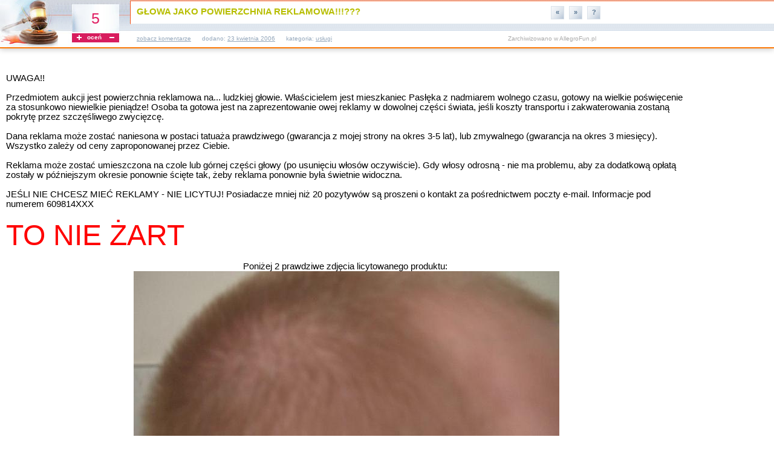

--- FILE ---
content_type: text/html; charset=utf-8
request_url: https://allegrofun.pl/show/1534
body_size: 2697
content:
<!DOCTYPE HTML PUBLIC "-//W3C//DTD HTML 4.01 Transitional//EN"
  "http://www.w3.org/TR/html4/loose.dtd">
<html>
<head>
  <title>GŁOWA JAKO POWIERZCHNIA REKLAMOWA!!!??? (AllegroFun.pl)</title>
  <meta charset="utf-8">
  <link href="/static/style-show.min.css" type="text/css" rel="stylesheet">
  <link href="/static/favicon.png" type="image/png" rel="shortcut icon">
  <link href="https://www.allegrofun.pl/rss" rel="alternate" type="application/rss+xml" title="AllegroFun.pl">
  <link href="https://www.allegrofun.pl/search.xml" rel="search" type="application/opensearchdescription+xml" title="AllegroFun.pl">
  <script src="/static/allegrofun-show.min.js"></script>
</head>
<body>
<div id="allegrofun_content">
  <table width="100%" border="0" cellspacing="0" cellpadding="0">
  <tr valign="top"><td>
    <form id="user_field">
      <fieldset>
UWAGA!!
<br>
<br>
Przedmiotem aukcji jest powierzchnia reklamowa na... ludzkiej głowie.
Właścicielem jest mieszkaniec Pasłęka z nadmiarem wolnego czasu, gotowy
na wielkie poświęcenie za stosunkowo niewielkie pieniądze! Osoba ta
gotowa jest na zaprezentowanie owej reklamy w dowolnej części świata,
jeśli koszty transportu i zakwaterowania zostaną pokrytę przez
szczęśliwego zwycięzcę. <br>
<br>
Dana reklama może zostać naniesona w postaci tatuaża prawdziwego
(gwarancja z mojej strony na okres 3-5 lat), lub zmywalnego (gwarancja
na okres 3 miesięcy). Wszystko zależy od ceny zaproponowanej przez
Ciebie. <br>
<br>
Reklama może zostać umieszczona na czole lub górnej części głowy (po
usunięciu włosów oczywiście).
Gdy włosy odrosną - nie ma problemu, aby za dodatkową opłatą zostały w
późniejszym okresie ponownie ścięte tak, żeby reklama ponownie była
świetnie widoczna. <br>
<br>
JEŚLI NIE CHCESZ MIEĆ REKLAMY - NIE LICYTUJ!
Posiadacze mniej niż 20 pozytywów są proszeni o kontakt za pośrednictwem poczty e-mail.
Informacje pod numerem 609814XXX
<br><br>
<font color="red" size="20">TO NIE ŻART</font><br><br>
<center>Poniżej 2 prawdziwe zdjęcia licytowanego produktu:
<br>
<img src="/allegro/images/9/9bc517b5c601e0cf12e626f6f8d7eb73.jpg">
<img src="/allegro/images/2/20faa2dc89d10928634a6ac7e0313cd8.jpg"></center>
Pozdrawiam i życzę udanej licytacji.      </fieldset>
    </form>
    <div id="homepage">
      <a href="https://www.allegrofun.pl/" title="alegro">Więcej śmiesznych aukcji na <u>AllegroFun.pl</u></a>
    </div>
  </td><td width="135" align="right" style="width: 135px !important;">
  </td></tr></table>
</div>
<div id="allegrofun_top">
  <div id="allegrofun_limit">
    <div id="allegrofun_left">
      <div id="vote{{id}}">
        <h3 id="load{{id}}">5</h3>
        <a href="/user/login" class="plus">+</a>
        <b>oceń</b>
        <a href="/user/login" class="minus">-</a>
      </div>
    </div>
    <div id="allegrofun_right">
      <b style="float: left;">GŁOWA JAKO POWIERZCHNIA REKLAMOWA!!!???</b>
      <a href="/show/1561" class="allegrofun_ahref" title="Losowa: jedyna na allegro maluszek 1,5l !!!!" style="margin-left: 5px;">?</a>
      <a href="/show/1535" class="allegrofun_ahref" title="Następna: Klapki męskie KicKars (rozm.42, TRZY PASKI) BCM" style="margin-left: 5px;">&raquo;</a>
      <a href="/show/1533" class="allegrofun_ahref" title="Poprzednia: HIT Jedyny na allegro KAMIEŃ prosto z mojej NERKI">&laquo;</a>
      <div id="allegrofun_links" style="clear: both;">
        <a href="/forum/topic/977">zobacz komentarze</a>
        dodano: <a href="/auctions/date/20060423">23 kwietnia 2006</a>
        kategoria: <a href="/auctions/categories/7">usługi</a>
      </div>
      <div id="allegrofun_info">
        Zarchiwizowano w <a href="https://www.allegrofun.pl/" title="ALLEGRO">AllegroFun.pl</a>
      </div>
    </div>
  </div>
  <div id="allegrofun_facebook">
    <iframe src="//www.facebook.com/plugins/like.php?href=https%3A%2F%2Fallegrofun.pl%2Fshow%2F1534&layout=button_count&show_faces=false&width=100&action=like&font=tahoma&colorscheme=light&height=21" scrolling="no" frameborder="0" class="fblike"></iframe>
  </div>
</div>
<br><hr id="allegrofun_hr">
<div id="allegrofun_bottom" style="position: relative">
  <div style="position: absolute; top: 0; right: 5px; color: #AAA;">
    Powyższy opis i zdjęcia pochodzą ze strony https://allegro.pl/item99487616.html
  </div>
      <a href="https://cowork.czest.pl/" title="biuro na godziny">coworking częstochowa</a>
</div>
  <script>
    var _gaq = _gaq || [];
    _gaq.push(['_setAccount', 'UA-6839633-1']);
    _gaq.push(['_trackPageview']);
    (function() {
      var ga = document.createElement('script'); ga.type = 'text/javascript'; ga.async = true;
      ga.src = ('https:' == document.location.protocol ? 'https://ssl' : 'http://www') + '.google-analytics.com/ga.js';
      var s = document.getElementsByTagName('script')[0]; s.parentNode.insertBefore(ga, s);
    })();
  </script>
<script defer src="https://static.cloudflareinsights.com/beacon.min.js/vcd15cbe7772f49c399c6a5babf22c1241717689176015" integrity="sha512-ZpsOmlRQV6y907TI0dKBHq9Md29nnaEIPlkf84rnaERnq6zvWvPUqr2ft8M1aS28oN72PdrCzSjY4U6VaAw1EQ==" data-cf-beacon='{"version":"2024.11.0","token":"439b41bb34f649a78bc47773261b985d","r":1,"server_timing":{"name":{"cfCacheStatus":true,"cfEdge":true,"cfExtPri":true,"cfL4":true,"cfOrigin":true,"cfSpeedBrain":true},"location_startswith":null}}' crossorigin="anonymous"></script>
</body>
</html>

--- FILE ---
content_type: text/css
request_url: https://allegrofun.pl/static/style-show.min.css
body_size: 1562
content:
html,body,div,span,applet,object,iframe,h1,h2,h3,h4,h5,h6,p,blockquote,pre,a,big,cite,code,em,img,q,s,small,strong,sub,sup,b,u,i,ol,ul,li,fieldset,form,label,legend,caption,button,input,textarea{margin:0;padding:0;border:0;outline:0;font-size:100%;vertical-align:baseline;background:transparent}body{line-height:1}ol,ul{list-style:none}blockquote,q{quotes:none}blockquote:before,blockquote:after,q:before,q:after{content:'';content:none}:focus{outline:0}table{border-collapse:collapse;border-spacing:0}a{text-decoration:none}*{-webkit-font-smoothing:antialiased;text-rendering:optimizeLegibility}body,fieldset{margin:0;padding:0;border:0}body{background-color:#fff}.tocenter,div.tocenter table{margin:0 auto;text-align:center}.gallery-big{background:white;border:1px solid #d3d5da;text-align:center}.gallery-thumbs{background:#eeeef0;border:1px solid #d3d5da;border-top:0}.attribs-tab{border:1px solid #fc0; border-top:none; background:white; margin:-20px 0 20px 0}.attribs-tab td{font-size:10.5pt}.attribs-vsep{border-top:1px solid #fff9df}.attribs-hsep{padding:3px 10px}.bold{font-weight:bold}.nowrap{white-space:nowrap}.attribs-ipa a{font-size:12px;text-decoration:none}.attribs-ipa img{border:0}#allegrofun_content{margin:121px 10px 20px 10px;font:normal 11pt Arial,Helvetica,sans-serif;color:#000}#allegrofun_top{position:absolute;height:80px;background:#FFF url(mini_bg.gif) top left repeat-x;width:100%;top:0px;left:0px;box-shadow:0 0 10px rgba(0,0,0,.3);-moz-box-shadow:0 0 10px rgba(0,0,0,.3);-webkit-box-shadow:0 0 10px rgba(0,0,0,.3)}body > #allegrofun_top{position:fixed}#allegrofun_limit{width:996px}#allegrofun_left{float:left;height:80px;width:216px;background:#FFF url(mini_logo.jpg) top left no-repeat}#allegrofun_left h3{font:400 25px Tahoma,sans-serif;color:#E02164;width:70px;text-align:center;display:block;position:absolute;top:16px;left:123px;margin:0;padding:0}#allegrofun_left a.plus,#allegrofun_left a.minus,#allegrofun_left span.plus,#allegrofun_left span.minus{color:#FFF;font:700 12px Impact,Tahoma,sans-serif;text-decoration:none;width:14px;height:15px;display:block;background:#D91C5E url(minus.gif) top left no-repeat;position:absolute;top:55px;left:178px;text-indent:-999em}#allegrofun_left b{font:700 10px Verdana,Tahoma,sans-serif;color:#FFF;position:absolute;top:56px;left:144px}#allegrofun_left a.plus,#allegrofun_left span.plus{background:#D91C5E url(plus.gif) top left no-repeat;left:124px}#allegrofun_left span.plus,#allegrofun_left span.minus{background:#D91C5E}#allegrofun_right{float:left;margin:10px 0 0 10px;font:normal 10px Tahoma,sans-serif;text-decoration:none;width:770px}#allegrofun_right b{color:#B7BE00;font-size:15px;display:block;height:48px}#allegrofun_links{clear:right;float:left;color:#95A8BC}#allegrofun_links a{color:#95A8BC;text-decoration:underline;margin-right:15px}#allegrofun_info{float:right;padding-right:10px;text-align:right}#allegrofun_info,#allegrofun_info a{color:#AAA;text-decoration:none}#allegrofun_bottom,#allegrofun_bottom a{font:normal 11px Tahoma;color:#888}#allegrofun_bottom{margin:0 20px;height:30px}#allegrofun_bottom,#allegrofun_bottom a{font-size:10px;color:#AAA;text-decoration:none}#user_field{overflow:auto;padding:0}#allegrofun_hr{padding:0;margin:0 0 10px 0;border:0;border-top:2px solid #FC7100}#allegrofun_desct{padding:2px 0 2px 6px;height:18px;background:#fee996;white-space:nowrap;border-top:1px solid #ffcc00;border-bottom:1px solid #ffcc00;font:700 10.5pt verdana,arial,helvetica,sans-serif;margin-bottom:20px}#allegrofun_lok{margin-top:20px}#allegrofun_lok td{vertical-align:top;font-size:10.5pt;font-family:Tahoma,Verdana,Arial,sans-serif;padding:4px 5px}#allegrofun_lok .bid-info-vdot{width:1px;background-color:#ffcc00}#allegrofun_lok .td-img{padding:0}#allegrofun_lok .bid-hist{padding:3px;background-color:#eee}#allegrofun_lok .white{padding:2px;background-color:#fff}#allegrofun_lok .gray{padding:2px;background-color:#eee}#allegrofun_lok .bid-win{background-color:#ffd8b0}#allegrofun_lok .bid-info-hdot{height:1px;background-color:#fc0}#allegrofun_facebook{position:absolute;position:fixed;top:90px;left:10px}#allegrofun_facebook,#allegrofun_facebook iframe{height:21px;width:70px}.loading{background:url(load.gif) center no-repeat}a.allegrofun_ahref{display:block;float:right;margin:0 3px;width:22px;height:22px;background:#fff url(page.png) top no-repeat;color:#557390;text-decoration:none;font:700 11px Tahoma,sans-serif;padding-top:4px;text-align:center}.senseshotop{padding-bottom:20px;width:728px;margin:0 auto}.senseshobottom{padding:20px 0;width:468px;margin:0 auto}#homepage a{font-weight:700;padding-left:20px;color:red;text-shadow:0 0 10px rgba(0,0,0,.3);-moz-text-shadow:0 0 10px rgba(0,0,0,.3);-webkit-text-shadow:0 0 10px rgba(0,0,0,.3)}

--- FILE ---
content_type: application/javascript
request_url: https://allegrofun.pl/static/allegrofun-show.min.js
body_size: 709
content:
var allegrofun_big='';function BigPicture(){w=window.open('','','width=700,height=500,left=10,top=5,toolbar=no,directories=no,menubar=no,locations=no,status=yes,scrollbars=yes,resizable=yes,fullscreen=no');w.document.open();w.document.writeln('<html><body style="margin:0;padding:5px;text-align:center;"><a href="javascript:window.close();"><img src="'+allegrofun_big+'" border="0" name="im" id="im"><br><br>Zamknij okno</a></body></html>');w.document.close();w.focus();return false;}
function gallery(imgs){document.write('<div align="center" style="padding: 20px 0;">');if(imgs.large.length==1)
document.write('<img src="'+imgs.large[0]+'">');else{allegrofun_big=imgs.large[0];document.write('<table cellspacing="0" cellpadding="5"><tr><td class="gallery-big" style="padding-top: 1px; width:400px; height:300px;"><a href="#" onclick="return BigPicture();"><img name="big_photo" src="'+imgs.medium[0]+'" style="max-width:400px;max-height:300px;" class="gallery-big" /></a></td></tr><tr><td class="gallery-thumbs"><table cellspacing="0" cellpadding="0" align="center"><tr>');for(var i=0;i<imgs.large.length;i++){document.write('<td width="133" height="99"><a href="#" onclick="allegrofun_big=\''+imgs.large[i]+'\';document.big_photo.src=\''+imgs.medium[i]+'\';return false;"><img src="'+imgs.small[i]+'" alt="" class="gallery-big" width="128" height="96" /></a></td>');if(i==3||i==7){document.write('</tr><tr>');}}
document.write('</tr><tr></tr></table></td></tr></table>');}
document.write('</div>');}
function MidPicture(mid,big){allegrofun_big=big;document.big_photo.src=mid;return false;}
window.onload=function(){var u=document.getElementById('user_field');var w=document.body.clientWidth-135;if(u.offsetWidth>w){u.style.width=w-5+"px";}}